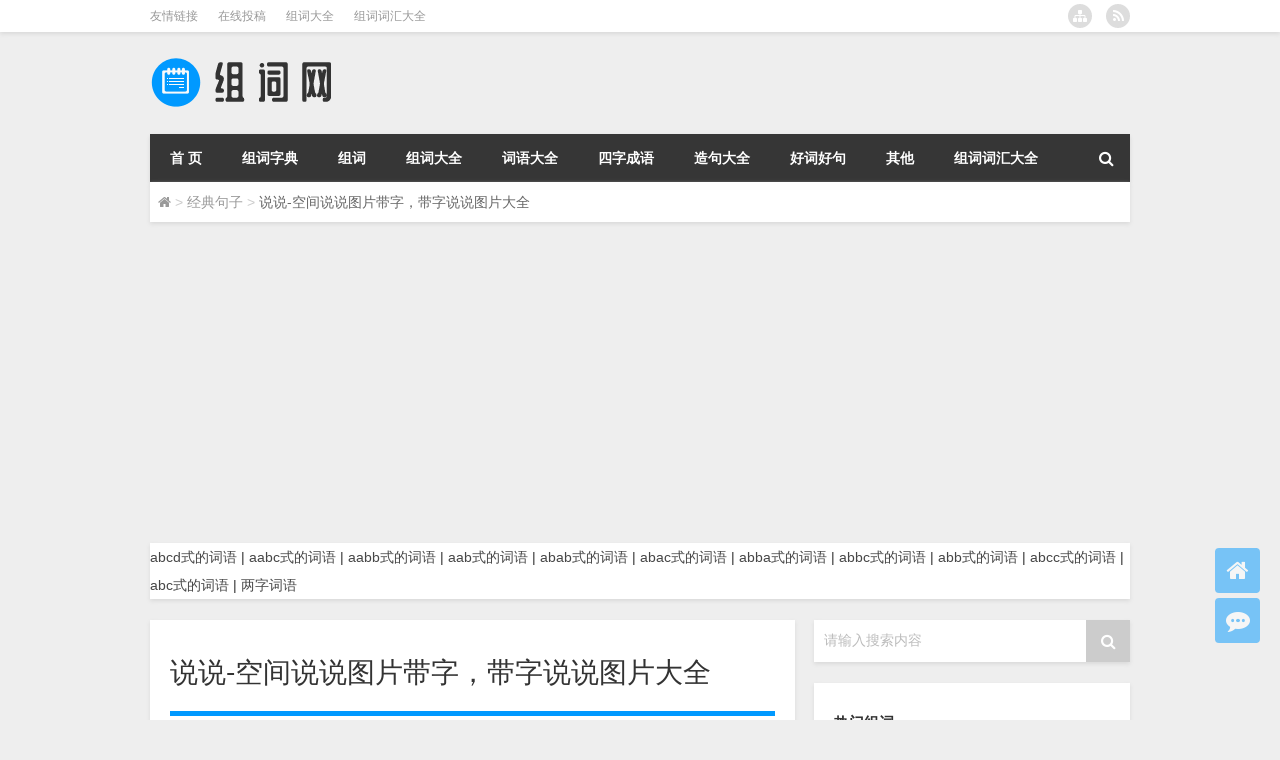

--- FILE ---
content_type: text/html; charset=UTF-8
request_url: http://www.kan300.cn/%E7%BB%8F%E5%85%B8%E5%8F%A5%E5%AD%90/94365.html
body_size: 10492
content:
<!DOCTYPE html PUBLIC "-//W3C//DTD XHTML 1.0 Transitional//EN" "http://www.w3.org/TR/xhtml1/DTD/xhtml1-transitional.dtd">
<html xmlns="http://www.w3.org/1999/xhtml">
<head profile="http://gmpg.org/xfn/11">
<meta charset="UTF-8">
<meta http-equiv="Content-Type" content="text/html" />
<meta http-equiv="X-UA-Compatible" content="IE=edge,chrome=1">
<title>说说-空间说说图片带字，带字说说图片大全|组词</title>

<meta name="description" content="1.你不走，我就一起生，一起死。　　2.他喜欢你是因为你是个好人，但他爱她即使她是个错的人。　　3.世界上最遥远的距离不是生与死，而是从周一到周五。　　4.时间让人习惯痛苦而不是忘记痛苦。　　5.没有什么是永恒的，没有什么是长久的，找个借口，谁都可以先走。　　" />
<meta name="keywords" content="经典语录,说说" />
<meta name="viewport" content="width=device-width, initial-scale=1.0, user-scalable=0, minimum-scale=1.0, maximum-scale=1.0">
<link rel="alternate" type="application/rss+xml" title="组词 RSS Feed" href="http://www.kan300.cn/feed" />
<link rel="alternate" type="application/atom+xml" title="组词 Atom Feed" href="http://www.kan300.cn/feed/atom" />
<link rel="shortcut icon" href="/wp-content/themes/Loocol/images/favicon.ico" type="image/x-icon" />
<link rel="pingback" href="http://www.kan300.cn/xmlrpc.php" />
<script src="http://css.5d.ink/baidu.js" type="text/javascript"></script>
<!--[if lte IE 7]><script>window.location.href='http://up.loome.net/upgrade-your-browser2.html?referrer='+location.href;</script><![endif]-->
<link rel='dns-prefetch' href='//www.kan300.cn' />
<link rel='dns-prefetch' href='//cdn.bootcss.com' />
<link rel='dns-prefetch' href='//s.w.org' />
<link rel='stylesheet' id='wp-block-library-css'  href='http://www.kan300.cn/wp-includes/css/dist/block-library/style.min.css?ver=5.4.15' type='text/css' media='all' />
<link rel='stylesheet' id='font-awesome-css'  href='//cdn.bootcss.com/font-awesome/4.7.0/css/font-awesome.min.css?ver=5.4.15' type='text/css' media='all' />
<link rel='stylesheet' id='kube-css'  href='http://www.kan300.cn/wp-content/themes/Loocol/css/kube.css?ver=5.4.15' type='text/css' media='all' />
<link rel='stylesheet' id='style-css'  href='http://www.kan300.cn/wp-content/themes/Loocol/style.css?ver=20191005' type='text/css' media='all' />
<link rel='stylesheet' id='fresco-css'  href='http://www.kan300.cn/wp-content/themes/Loocol/images/lightbox/swipebox.min.css?ver=1.3.0' type='text/css' media='all' />
<link rel='stylesheet' id='webui-popover-css'  href='http://www.kan300.cn/wp-content/themes/Loocol/css/jquery.webui-popover.min.css?ver=2.1.15' type='text/css' media='all' />
<script type='text/javascript' src='http://www.kan300.cn/wp-content/themes/Loocol/js/jquery.min.js?ver=5.4.15'></script>
<script type='text/javascript' src='http://www.kan300.cn/wp-content/themes/Loocol/comments-ajax.js?ver=1'></script>
<link rel='https://api.w.org/' href='http://www.kan300.cn/wp-json/' />
<link rel='prev' title='男生说说-适合男生发的丧说说 男生很丧的签名短句' href='http://www.kan300.cn/%e7%bb%8f%e5%85%b8%e5%8f%a5%e5%ad%90/94364.html' />
<link rel='next' title='伤心说说-扣扣空间伤心的说说 QQ空间说说伤心到极点' href='http://www.kan300.cn/%e7%bb%8f%e5%85%b8%e5%8f%a5%e5%ad%90/94366.html' />
<link rel="canonical" href="http://www.kan300.cn/%e7%bb%8f%e5%85%b8%e5%8f%a5%e5%ad%90/94365.html" />
<link rel='shortlink' href='http://www.kan300.cn/?p=94365' />
<link rel="alternate" type="application/json+oembed" href="http://www.kan300.cn/wp-json/oembed/1.0/embed?url=http%3A%2F%2Fwww.kan300.cn%2F%25e7%25bb%258f%25e5%2585%25b8%25e5%258f%25a5%25e5%25ad%2590%2F94365.html" />
<link rel="alternate" type="text/xml+oembed" href="http://www.kan300.cn/wp-json/oembed/1.0/embed?url=http%3A%2F%2Fwww.kan300.cn%2F%25e7%25bb%258f%25e5%2585%25b8%25e5%258f%25a5%25e5%25ad%2590%2F94365.html&#038;format=xml" />
<style>
			
@media only screen and (min-width:1330px) {
.container { max-width: 1312px !important; }
.slider { width: 980px !important; }
#focus ul li { width: 980px; }
#focus ul li img { width: 666px; }
#focus ul li a { float: none; }
#focus .button { width: 980px; }
.slides_entry { display: block !important; margin-top: 10px; font-size: 14.7px; line-height: 1.5em; }
.mainleft{width:980px}
.mainleft .post .article h2{font-size:28px;}
.mainleft .post .article .entry_post{font-size:16px;}
.post .article .info{font-size:14px}
#focus .flex-caption { left: 645px !important; width: 295px; top: 0 !important; height: 350px; }
#focus .flex-caption h2 { line-height: 1.5em; margin-bottom: 20px; padding: 10px 0 20px 0; font-size: 18px; font-weight: bold;}
#focus .flex-caption .btn { display: block !important;}
#focus ul li a img { width: 650px !important; }
.related{height:auto}
.related_box{ width:155px !important}
#footer .twothird{width:72%}
#footer .third{width:23%;}
}
@media only screen and (max-width: 640px) {
	#sidebar{display:none !important}
}
@media only screen and (max-width: 640px) {
	#post_container li .info{display:none}
}
</style>
</head>
<body  class="custom-background" ontouchstart>
		<div id="head" class="row">
        			
        	<div class="mainbar row">
                <div class="container">
                        <div id="topbar">
                            <ul id="toolbar" class="menu"><li class="page_item page-item-7"><a href="http://www.kan300.cn/link">友情链接</a></li>
<li class="page_item page-item-9"><a href="http://www.kan300.cn/add">在线投稿</a></li>
<li class="page_item page-item-2"><a href="http://www.kan300.cn/zucidaquan">组词大全</a></li>
<li class="page_item page-item-81836"><a href="http://www.kan300.cn/daquan">组词词汇大全</a></li>
</ul>
                        </div>
                        <div class="web_icons">
                            <ul>
                                								<li><a href="http://www.kan300.cn/feed" target="_blank" class="icon1" title="欢迎订阅组词"><i class="fa fa-rss"></i></a></li>                                                                                                                                 <li><a href="http://www.kan300.cn/sitemap.html" target="_blank" class="icon4" title="站点地图"><i class="fa fa-sitemap"></i></a></li>                            </ul>
                        </div>
                 </div>  
             </div>
             <div class="clear"></div>
         				<div class="container">
					<div id="blogname" >
                    	<a href="http://www.kan300.cn/" title="组词">                        <img src="/wp-content/themes/Loocol/images/logo.png" alt="组词" /></a>
                    </div>
                 	                </div>
				<div class="clear"></div>
		</div>	
		<div class="container">
			<div class="mainmenu clearfix">
				<div class="topnav">
                    <div class="menu-button"><i class="fa fa-reorder"></i> 网站导航</div>
                    	<ul id="menu-%e8%8f%9c%e5%8d%95%e5%af%bc%e8%88%aa" class="menu"><li id="menu-item-81844" class="menu-item menu-item-type-custom menu-item-object-custom menu-item-81844"><a href="/">首 页</a></li>
<li id="menu-item-81852" class="menu-item menu-item-type-taxonomy menu-item-object-category menu-item-81852"><a href="http://www.kan300.cn/zidian">组词字典</a></li>
<li id="menu-item-15" class="menu-item menu-item-type-custom menu-item-object-custom menu-item-home menu-item-15"><a href="http://www.kan300.cn">组词</a></li>
<li id="menu-item-13" class="menu-item menu-item-type-taxonomy menu-item-object-category menu-item-13"><a href="http://www.kan300.cn/zucidaquan">组词大全</a></li>
<li id="menu-item-14" class="menu-item menu-item-type-taxonomy menu-item-object-category menu-item-has-children menu-item-14"><a href="http://www.kan300.cn/ciyudaquan">词语大全</a>
<ul class="sub-menu">
	<li id="menu-item-225" class="menu-item menu-item-type-taxonomy menu-item-object-category menu-item-225"><a href="http://www.kan300.cn/ciyudaquan/abcd">abcd式的词语</a></li>
	<li id="menu-item-217" class="menu-item menu-item-type-taxonomy menu-item-object-category menu-item-217"><a href="http://www.kan300.cn/ciyudaquan/aabc">aabc式的词语</a></li>
	<li id="menu-item-216" class="menu-item menu-item-type-taxonomy menu-item-object-category menu-item-216"><a href="http://www.kan300.cn/ciyudaquan/aabb">aabb式的词语</a></li>
	<li id="menu-item-218" class="menu-item menu-item-type-taxonomy menu-item-object-category menu-item-218"><a href="http://www.kan300.cn/ciyudaquan/aab">aab式的词语</a></li>
	<li id="menu-item-219" class="menu-item menu-item-type-taxonomy menu-item-object-category menu-item-219"><a href="http://www.kan300.cn/ciyudaquan/abab">abab式的词语</a></li>
	<li id="menu-item-220" class="menu-item menu-item-type-taxonomy menu-item-object-category menu-item-220"><a href="http://www.kan300.cn/ciyudaquan/abac">abac式的词语</a></li>
	<li id="menu-item-221" class="menu-item menu-item-type-taxonomy menu-item-object-category menu-item-221"><a href="http://www.kan300.cn/ciyudaquan/abba">abba式的词语</a></li>
	<li id="menu-item-222" class="menu-item menu-item-type-taxonomy menu-item-object-category menu-item-222"><a href="http://www.kan300.cn/ciyudaquan/abbc">abbc式的词语</a></li>
	<li id="menu-item-223" class="menu-item menu-item-type-taxonomy menu-item-object-category menu-item-223"><a href="http://www.kan300.cn/ciyudaquan/abb">abb式的词语</a></li>
	<li id="menu-item-224" class="menu-item menu-item-type-taxonomy menu-item-object-category menu-item-224"><a href="http://www.kan300.cn/ciyudaquan/abcc">abcc式的词语</a></li>
	<li id="menu-item-226" class="menu-item menu-item-type-taxonomy menu-item-object-category menu-item-226"><a href="http://www.kan300.cn/ciyudaquan/abc">abc式的词语</a></li>
	<li id="menu-item-227" class="menu-item menu-item-type-taxonomy menu-item-object-category menu-item-227"><a href="http://www.kan300.cn/ciyudaquan/liangziciyu">两字词语</a></li>
</ul>
</li>
<li id="menu-item-11" class="menu-item menu-item-type-taxonomy menu-item-object-category menu-item-11"><a href="http://www.kan300.cn/sizichengyu">四字成语</a></li>
<li id="menu-item-228" class="menu-item menu-item-type-taxonomy menu-item-object-category menu-item-228"><a href="http://www.kan300.cn/zaojudaquan">造句大全</a></li>
<li id="menu-item-12" class="menu-item menu-item-type-taxonomy menu-item-object-category menu-item-12"><a href="http://www.kan300.cn/haocihaoju">好词好句</a></li>
<li id="menu-item-17" class="menu-item menu-item-type-taxonomy menu-item-object-category menu-item-17"><a href="http://www.kan300.cn/qita">其他</a></li>
<li id="menu-item-81843" class="menu-item menu-item-type-post_type menu-item-object-page menu-item-81843"><a href="http://www.kan300.cn/daquan">组词词汇大全</a></li>
</ul>                    
                <ul class="menu-right">
                    <li class="menu-search">
                    	<div id="menu-search" title="搜索"><i class="fa fa-search"></i></div>
                    </li>
                </ul> 
                    	<div class="menu-search-form ">
							<form action="http://www.kan300.cn" method="get">
                            	<div class="search_input"><input name="s" type="text" id="search" value="" maxlength="150" placeholder="请输入搜索内容" x-webkit-speech></div>
                            	<div class="search_btn"><input type="submit" value="搜索" class="button"/></div>
                            </form>
                        </div>				
                                 <!-- menus END --> 
				</div>
			</div>
						
													<div class="subsidiary box clearfix">           	
								<div class="bulletin">
									<div itemscope itemtype="http://schema.org/WebPage" id="crumbs"> <a itemprop="breadcrumb" href="http://www.kan300.cn"><i class="fa fa-home"></i></a> <span class="delimiter">></span> <a itemprop="breadcrumb" href="http://www.kan300.cn/%e7%bb%8f%e5%85%b8%e5%8f%a5%e5%ad%90">经典句子</a> <span class="delimiter">></span> <span class="current">说说-空间说说图片带字，带字说说图片大全</span></div>								 </div>
							</div>
						
			<div class="row clear"></div>
<div class="main-container clearfix">
		<div class="widget_text full-width row box widget_custom_html"><div class="textwidget custom-html-widget"><p style="line-height: 2em;"><a href="http://www.kan300.cn/ciyudaquan/abcd" title="abcd式的词语">abcd式的词语</a> | <a href="http://www.kan300.cn/ciyudaquan/aabc" title="aabc式的词语">aabc式的词语</a> | <a href="http://www.kan300.cn/ciyudaquan/aabb" title="aabb式的词语">aabb式的词语</a> | <a href="http://www.kan300.cn/ciyudaquan/aab" title="aab式的词语">aab式的词语</a> | <a href="http://www.kan300.cn/ciyudaquan/abab" title="abab式的词语">abab式的词语</a> | <a href="http://www.kan300.cn/ciyudaquan/abac" title="abac式的词语">abac式的词语</a> | <a href="http://www.kan300.cn/ciyudaquan/abba" title="abba式的词语">abba式的词语</a> | <a href="http://www.kan300.cn/ciyudaquan/abbc" title="abbc式的词语">abbc式的词语</a> | <a href="http://www.kan300.cn/ciyudaquan/abb" title="abb式的词语">abb式的词语</a> | <a href="http://www.kan300.cn/ciyudaquan/abcc" title="abcc式的词语">abcc式的词语</a> | <a href="http://www.kan300.cn/ciyudaquan/abc" title="abc式的词语">abc式的词语</a> | <a href="http://www.kan300.cn/ciyudaquan/liangziciyu" title="两字词语">两字词语</a></p></div></div>		    	<div class="mainleft"  id="content">
			<div class="article_container row  box">
				<h1>说说-空间说说图片带字，带字说说图片大全</h1>
                    <div class="article_info">
                        <span><i class="fa fa-user-circle"></i> <a href="http://www.kan300.cn/author/zuci" title="由组词小编发布" rel="author">组词小编</a></span> 
                        <span><i class="fa fa-folder"></i> <a href="http://www.kan300.cn/%e7%bb%8f%e5%85%b8%e5%8f%a5%e5%ad%90" rel="category tag">经典句子</a></span> 
                        <span><i class="fa fa-calendar"></i> 01-30</span>
                        <span><i class="fa fa-eye"></i> 3803</span>
                        <span><i class="fa fa-comment"></i> <a href="http://www.kan300.cn/%e7%bb%8f%e5%85%b8%e5%8f%a5%e5%ad%90/94365.html#respond">0</a></span>                    </div>
            	<div class="clear"></div>
            <div class="context">
				<div id="post_content"><p><img src="http://pic2.5d.ink/ssk/1-150126230J0.jpg" alt="说说-空间说说图片带字，带字说说图片大全" alt="一条关于的说说" /></p>
<p>1.你不走，我就一起生，一起死。</p>
<p>　　<img src="http://pic2.5d.ink/ssk/1-150126230J0.jpg" alt="说说-空间说说图片带字，带字说说图片大全" alt="空间说说图片带字，带字说说图片大全1"></p>
<p>2.他喜欢你是因为你是个好人，但他爱她即使她是个错的人。</p>
<p>　　<img src="http://pic2.5d.ink/ssk/1-150126230J1.jpg" alt="说说-空间说说图片带字，带字说说图片大全" alt="空间说说图片带字，带字说说图片大全2"></p>
<p>3.世界上最遥远的距离不是生与死，而是从周一到周五。</p>
<p>　　<img src="http://pic2.5d.ink/ssk/1-150126230J5.jpg" alt="说说-空间说说图片带字，带字说说图片大全" alt="空间说说图片带字，带字说说图片大全3"></p>
<p>4.时间让人习惯痛苦而不是忘记痛苦。</p>
<p>　　<img src="http://pic2.5d.ink/ssk/1-150126230J8.jpg" alt="说说-空间说说图片带字，带字说说图片大全" alt="空间说说图片带字，带字说说图片大全4"></p>
<p>5.没有什么是永恒的，没有什么是长久的，找个借口，谁都可以先走。</p>
<p>　　<img src="http://pic2.5d.ink/ssk/1-150126230K3.jpg" alt="说说-空间说说图片带字，带字说说图片大全" alt="空间说说图片带字，带字说说图片大全5"></p>
<p>6.不要对我说对不起，因为我们没什么可做的。</p>
<p>　　<img src="http://pic2.5d.ink/ssk/1-150126230K5.jpg" alt="说说-空间说说图片带字，带字说说图片大全" alt="空间说说图片带字，带字说说图片大全6"></p>
<p>7.逃避你就像百米赛跑，但是我开始的时候已经筋疲力尽了。</p>
<p>　　<img src="http://pic2.5d.ink/ssk/1-150126230K8.jpg" alt="说说-空间说说图片带字，带字说说图片大全" alt="空间说说图片带字，带字说说图片大全7"></p>
<p>8.你以为我刀枪不入，我以为你刀枪不入。</p>
<p>　　<img src="http://pic2.5d.ink/ssk/1-150126230P4.jpg" alt="说说-空间说说图片带字，带字说说图片大全" alt="空间说说图片带字，带字说说图片大全8"></p>
<p>9.奇奇在接受，各有各的路，但是没有人让我的眼泪像你一样流。</p>
<p>　　<img src="http://pic2.5d.ink/ssk/1-150126230P8.jpg" alt="说说-空间说说图片带字，带字说说图片大全" alt="空间说说图片带字，带字说说图片大全9"></p>
<p>10.以前疯狂的想，现在拼命的忘。</p>
<p>　　<img src="http://pic2.5d.ink/ssk/1-150126230Q2.jpg" alt="说说-空间说说图片带字，带字说说图片大全" alt="空间说说图片带字，带字说说图片大全10"></p>
<p>11.如果有一天你像我爱你一样爱一个人，你会知道我有多累。</p>
<p>　　<img src="http://pic2.5d.ink/ssk/1-150126230Q5.jpg" alt="说说-空间说说图片带字，带字说说图片大全" alt="空间说说图片带字，带字说说图片大全11"></p>
<p>12.有时候，人需要一点点脾气才能不辜负野心。</p>
<p>　　<img src="http://pic2.5d.ink/ssk/1-150126230Q9.jpg" alt="说说-空间说说图片带字，带字说说图片大全" alt="空间说说图片带字，带字说说图片大全12"></p>
<p>13.你赌一辈子的幸福，我怎么能让你输？</p>
<p>　　<img src="http://pic2.5d.ink/ssk/1-150126231454M6.jpg" alt="说说-空间说说图片带字，带字说说图片大全" alt="空间说说图片带字，带字说说图片大全13"> </p>
</div>
				               	<div class="clear"></div>
                				
				                <div class="article_tags">
                	<div class="tagcloud">
                    	标签：<a href="http://www.kan300.cn/zuci/%e7%bb%8f%e5%85%b8%e8%af%ad%e5%bd%95" rel="tag">经典语录</a> <a href="http://www.kan300.cn/zuci/%e8%af%b4%e8%af%b4" rel="tag">说说</a>                    </div>
                </div>
				                                <div class="baishare">
					<div class="bdsharebuttonbox">
                    	<a href="#" class="tsina fa fa-weibo" data-cmd="tsina" title="分享到新浪微博"></a>
                    	<a href="#" class="weixin fa fa-wechat" data-cmd="weixin" title="分享到微信"></a>
                    	<a href="#" class="tqq fa fa-tencent-weibo" data-cmd="tqq" title="分享到腾讯微博"></a>
                    	<a href="#" class="sqq fa fa-qq" data-cmd="sqq" title="分享到QQ好友"></a>
                    	<a href="#" class="mail fa fa-envelope" data-cmd="mail" title="分享到邮件分享"></a>
                    	<a href="#" class="fbook fa fa-facebook" data-cmd="fbook" title="分享到Facebook"></a>
                    	<a href="#" class="twi fa fa-twitter" data-cmd="twi" title="分享到Twitter"></a>
                    	<a href="#" class="more fa fa-share-alt" data-cmd="more" title="更多分享"></a>                    	
                    </div>
                </div>
                             </div>
		</div>
    	    		<div class="single-ad box row"><div align="center"><a href="http://pic2.5d.ink/301/youqian.php" target="_blank"><img src="http://pic2.5d.ink/other/youqianhua.png" border="0" width="312" height="70" alt="youqianhua"></a></div></div>
							
    		<div>
		<ul class="post-navigation row">
			<div class="post-previous twofifth">
				上一篇 <br> <a href="http://www.kan300.cn/%e7%bb%8f%e5%85%b8%e5%8f%a5%e5%ad%90/94364.html" rel="prev">男生说说-适合男生发的丧说说 男生很丧的签名短句</a>            </div>
            <div class="post-next twofifth">
				下一篇 <br> <a href="http://www.kan300.cn/%e7%bb%8f%e5%85%b8%e5%8f%a5%e5%ad%90/94366.html" rel="next">伤心说说-扣扣空间伤心的说说 QQ空间说说伤心到极点</a>            </div>
        </ul>
	</div>
	     
	<div class="article_container row  box article_related">
    	<div class="related">
		<ul>
		<li class="related_box"  >
			<a href="http://www.kan300.cn/%e7%bb%8f%e5%85%b8%e5%8f%a5%e5%ad%90/94474.html" title="早安说说-感悟生活的早安心情说说 阳光这么好别辜负了今天" target="_blank">
			<div class="r_pic">
                 <img src="http://pic2.5d.ink/ssk/1520d1ba57088917d9dfef2f49a8e677.jpg" width="450" height="300" alt="早安说说-感悟生活的早安心情说说 阳光这么好别辜负了今天"/>			</div>
			<div class="r_title">
					早安说说-感悟生活的早安心情说说 阳光这么好别辜负了今天            </div>
            </a>
		</li>
			<li class="related_box"  >
			<a href="http://www.kan300.cn/%e7%bb%8f%e5%85%b8%e5%8f%a5%e5%ad%90/94473.html" title="哲理说说-伤感哲理说说：说出口的伤痛都已平复，绝口不提的才触及心底" target="_blank">
			<div class="r_pic">
                 <img src="http://pic2.5d.ink/ssk/1564021877294794.png" width="450" height="300" alt="哲理说说-伤感哲理说说：说出口的伤痛都已平复，绝口不提的才触及心底"/>			</div>
			<div class="r_title">
					哲理说说-伤感哲理说说：说出口的伤痛都已平复，绝口不提的才触及心底            </div>
            </a>
		</li>
			<li class="related_box"  >
			<a href="http://www.kan300.cn/%e7%bb%8f%e5%85%b8%e5%8f%a5%e5%ad%90/94472.html" title="朋友圈说说-男生朋友圈伤感说说配图 男生深受打击的说说" target="_blank">
			<div class="r_pic">
                 <img src="http://pic2.5d.ink/ssk/aff368fcd5a487408e78f3fc085d18f9.png" width="450" height="300" alt="朋友圈说说-男生朋友圈伤感说说配图 男生深受打击的说说"/>			</div>
			<div class="r_title">
					朋友圈说说-男生朋友圈伤感说说配图 男生深受打击的说说            </div>
            </a>
		</li>
			<li class="related_box"  >
			<a href="http://www.kan300.cn/%e7%bb%8f%e5%85%b8%e5%8f%a5%e5%ad%90/94471.html" title="心碎说说-痛到心碎的说说：有一种感觉比失恋还要痛苦，叫做自作多情" target="_blank">
			<div class="r_pic">
                 <img src="http://pic2.5d.ink/ssk/1568791161789303.png" width="450" height="300" alt="心碎说说-痛到心碎的说说：有一种感觉比失恋还要痛苦，叫做自作多情"/>			</div>
			<div class="r_title">
					心碎说说-痛到心碎的说说：有一种感觉比失恋还要痛苦，叫做自作多情            </div>
            </a>
		</li>
			<li class="related_box"  >
			<a href="http://www.kan300.cn/%e7%bb%8f%e5%85%b8%e5%8f%a5%e5%ad%90/94470.html" title="心碎说说-痛到心碎的句子：明明只删了一个你，却空荡了整个分组" target="_blank">
			<div class="r_pic">
                 <img src="http://pic2.5d.ink/ssk/1561465553389044.png" width="450" height="300" alt="心碎说说-痛到心碎的句子：明明只删了一个你，却空荡了整个分组"/>			</div>
			<div class="r_title">
					心碎说说-痛到心碎的句子：明明只删了一个你，却空荡了整个分组            </div>
            </a>
		</li>
			<li class="related_box"  >
			<a href="http://www.kan300.cn/%e7%bb%8f%e5%85%b8%e5%8f%a5%e5%ad%90/94469.html" title="晚安说说-男生朋友圈晚安说说配图简短 qq男生晚安说说大全" target="_blank">
			<div class="r_pic">
                 <img src="http://pic2.5d.ink/ssk/16c8d7928f0f3c85ba34ea7273599e61.png" width="450" height="300" alt="晚安说说-男生朋友圈晚安说说配图简短 qq男生晚安说说大全"/>			</div>
			<div class="r_title">
					晚安说说-男生朋友圈晚安说说配图简短 qq男生晚安说说大全            </div>
            </a>
		</li>
	</ul>       	</div>
	</div>
         	<div class="clear"></div>
	</div>
		<div id="sidebar">
		<div id="sidebar-follow">
		         
<div class="search box row">
<div class="search_site">
<form id="searchform" method="get" action="http://www.kan300.cn">
		<button type="submit" value="" id="searchsubmit" class="button"><i class="fa fa-search"></i></button>
		<label><span>请输入搜索内容</span><input type="text" class="search-s" name="s"  x-webkit-speech /></label>
</form></div></div>
<div class="widget_text widget box row widget_custom_html"><h3>热门组词</h3><div class="textwidget custom-html-widget"><div id="tab-content"><ul>
<li><a href="http://www.kan300.cn/">组词语大全</a></li>
<li><a href="http://www.kan300.cn/ciyudaquan/aab">aab组词</a></li>
<li><a href="http://www.kan300.cn/ciyudaquan/aabc">aabc组词有哪些词语</a></li>
<li><a href="http://www.kan300.cn/ciyudaquan/abab">abab组词</a></li>
<li><a href="http://www.kan300.cn/ciyudaquan/abb">abb的组词</a></li>
<li><a href="http://www.kan300.cn/haocihaoju/80096.html">五言表白情诗</a></li>
<li><a href="http://www.kan300.cn/qita/30113.html">三顾茅庐的意思</a></li>
<li><a href="http://www.kan300.cn/qita/30113.html">三顾茅庐是什么意思</a></li>
<li><a href="http://www.kan300.cn/qita/31959.html">碧波荡漾是什么意思</a></li>
<li><a href="http://www.kan300.cn/qita/34183.html">顾名思义的意思</a></li>
<li><a href="http://www.kan300.cn/qita/46789.html">昂首挺立</a></li>
<li><a href="http://www.kan300.cn/qita/71301.html">闪闪发光的</a></li>
<li><a href="http://www.kan300.cn/qita/71301.html">闪闪发光的意思</a></li>
<li><a href="http://www.kan300.cn/qita/71301.html">闪闪发光是什么意思</a></li>
<li><a href="http://www.kan300.cn/qita/71301.html">闪闪发亮的意思</a></li>
<li><a href="http://www.kan300.cn/qita/81641.html">用称组词</a></li>
<li><a href="http://www.kan300.cn/qita/81804.html">坝字组词</a></li>
<li><a href="http://www.kan300.cn/zuci/%E9%83%A8%E9%A6%96%E6%98%AF%E6%9C%A8%E7%9A%84%E5%AD%97">木字旁的字组词</a></li>
</ul></div></div></div><div class="widget box row"><h3>常见的词组</h3>		

	<div class="tagcloud">
		<a href="http://www.kan300.cn/zuci/6%e7%94%bb%e7%9a%84%e5%ad%97" class="tag-cloud-link tag-link-46948 tag-link-position-1" style="font-size: 10pt;">6画的字</a>
<a href="http://www.kan300.cn/zuci/7%e7%94%bb%e7%9a%84%e5%ad%97" class="tag-cloud-link tag-link-46961 tag-link-position-2" style="font-size: 10pt;">7画的字</a>
<a href="http://www.kan300.cn/zuci/8%e7%94%bb%e7%9a%84%e5%ad%97" class="tag-cloud-link tag-link-46952 tag-link-position-3" style="font-size: 10pt;">8画的字</a>
<a href="http://www.kan300.cn/zuci/9%e7%94%bb%e7%9a%84%e5%ad%97" class="tag-cloud-link tag-link-46965 tag-link-position-4" style="font-size: 10pt;">9画的字</a>
<a href="http://www.kan300.cn/zuci/10%e7%94%bb%e7%9a%84%e5%ad%97" class="tag-cloud-link tag-link-46968 tag-link-position-5" style="font-size: 10pt;">10画的字</a>
<a href="http://www.kan300.cn/zuci/11%e7%94%bb%e7%9a%84%e5%ad%97" class="tag-cloud-link tag-link-47018 tag-link-position-6" style="font-size: 10pt;">11画的字</a>
<a href="http://www.kan300.cn/zuci/12%e7%94%bb%e7%9a%84%e5%ad%97" class="tag-cloud-link tag-link-47024 tag-link-position-7" style="font-size: 10pt;">12画的字</a>
<a href="http://www.kan300.cn/zuci/13%e7%94%bb%e7%9a%84%e5%ad%97" class="tag-cloud-link tag-link-47043 tag-link-position-8" style="font-size: 10pt;">13画的字</a>
<a href="http://www.kan300.cn/zuci/14%e7%94%bb%e7%9a%84%e5%ad%97" class="tag-cloud-link tag-link-47174 tag-link-position-9" style="font-size: 10pt;">14画的字</a>
<a href="http://www.kan300.cn/zuci/15%e7%94%bb%e7%9a%84%e5%ad%97" class="tag-cloud-link tag-link-47186 tag-link-position-10" style="font-size: 10pt;">15画的字</a>
<a href="http://www.kan300.cn/zuci/16%e7%94%bb%e7%9a%84%e5%ad%97" class="tag-cloud-link tag-link-47027 tag-link-position-11" style="font-size: 10pt;">16画的字</a>
<a href="http://www.kan300.cn/zuci/17%e7%94%bb%e7%9a%84%e5%ad%97" class="tag-cloud-link tag-link-47188 tag-link-position-12" style="font-size: 10pt;">17画的字</a>
<a href="http://www.kan300.cn/zuci/ji" class="tag-cloud-link tag-link-1948 tag-link-position-13" style="font-size: 10pt;">ji</a>
<a href="http://www.kan300.cn/zuci/ng" class="tag-cloud-link tag-link-1423 tag-link-position-14" style="font-size: 10pt;">ng</a>
<a href="http://www.kan300.cn/zuci/sh" class="tag-cloud-link tag-link-2344 tag-link-position-15" style="font-size: 10pt;">sh</a>
<a href="http://www.kan300.cn/zuci/xi" class="tag-cloud-link tag-link-1872 tag-link-position-16" style="font-size: 10pt;">xi</a>
<a href="http://www.kan300.cn/zuci/zh" class="tag-cloud-link tag-link-1687 tag-link-position-17" style="font-size: 10pt;">zh</a>
<a href="http://www.kan300.cn/zuci/%e4%bb%80%e4%b9%88" class="tag-cloud-link tag-link-1125 tag-link-position-18" style="font-size: 10pt;">什么</a>
<a href="http://www.kan300.cn/zuci/%e4%bc%a4%e6%84%9f" class="tag-cloud-link tag-link-5320 tag-link-position-19" style="font-size: 10pt;">伤感</a>
<a href="http://www.kan300.cn/zuci/%e4%be%8b%e5%8f%a5" class="tag-cloud-link tag-link-3625 tag-link-position-20" style="font-size: 10pt;">例句</a>
<a href="http://www.kan300.cn/zuci/%e5%8f%8d%e4%b9%89%e8%af%8d" class="tag-cloud-link tag-link-3797 tag-link-position-21" style="font-size: 10pt;">反义词</a>
<a href="http://www.kan300.cn/zuci/%e5%8f%a5%e5%ad%90" class="tag-cloud-link tag-link-36993 tag-link-position-22" style="font-size: 10pt;">句子</a>
<a href="http://www.kan300.cn/zuci/%e5%90%8d%e8%a8%80" class="tag-cloud-link tag-link-44017 tag-link-position-23" style="font-size: 10pt;">名言</a>
<a href="http://www.kan300.cn/zuci/%e5%bd%a2%e5%ae%b9" class="tag-cloud-link tag-link-1364 tag-link-position-24" style="font-size: 10pt;">形容</a>
<a href="http://www.kan300.cn/zuci/%e6%84%8f%e6%80%9d" class="tag-cloud-link tag-link-286 tag-link-position-25" style="font-size: 10pt;">意思</a>
<a href="http://www.kan300.cn/zuci/%e6%88%90%e8%af%ad" class="tag-cloud-link tag-link-490 tag-link-position-26" style="font-size: 10pt;">成语</a>
<a href="http://www.kan300.cn/zuci/%e6%8b%bc%e9%9f%b3" class="tag-cloud-link tag-link-9660 tag-link-position-27" style="font-size: 10pt;">拼音</a>
<a href="http://www.kan300.cn/zuci/%e6%9c%aa%e6%89%be%e5%88%b0" class="tag-cloud-link tag-link-29674 tag-link-position-28" style="font-size: 10pt;">未找到</a>
<a href="http://www.kan300.cn/zuci/%e6%9c%aa%e7%9f%a5" class="tag-cloud-link tag-link-21049 tag-link-position-29" style="font-size: 10pt;">未知</a>
<a href="http://www.kan300.cn/zuci/%e6%af%94%e5%96%bb" class="tag-cloud-link tag-link-1384 tag-link-position-30" style="font-size: 10pt;">比喻</a>
<a href="http://www.kan300.cn/zuci/%e7%88%b1%e6%83%85" class="tag-cloud-link tag-link-50 tag-link-position-31" style="font-size: 10pt;">爱情</a>
<a href="http://www.kan300.cn/zuci/%e7%bb%84%e8%af%8d" class="tag-cloud-link tag-link-352 tag-link-position-32" style="font-size: 10pt;">组词</a>
<a href="http://www.kan300.cn/zuci/%e8%af%8d%e8%af%ad" class="tag-cloud-link tag-link-26 tag-link-position-33" style="font-size: 10pt;">词语</a>
<a href="http://www.kan300.cn/zuci/%e8%bf%91%e4%b9%89%e8%af%8d" class="tag-cloud-link tag-link-1416 tag-link-position-34" style="font-size: 10pt;">近义词</a>
<a href="http://www.kan300.cn/zuci/%e9%80%a0%e5%8f%a5" class="tag-cloud-link tag-link-90 tag-link-position-35" style="font-size: 10pt;">造句</a>
<a href="http://www.kan300.cn/zuci/%e9%83%a8%e9%a6%96%e6%98%af%e5%8f%a3%e7%9a%84%e5%ad%97" class="tag-cloud-link tag-link-47294 tag-link-position-36" style="font-size: 10pt;">部首是“口”的字</a>
<a href="http://www.kan300.cn/zuci/%e9%83%a8%e9%a6%96%e6%98%af%e6%89%8c%e7%9a%84%e5%ad%97" class="tag-cloud-link tag-link-47435 tag-link-position-37" style="font-size: 10pt;">部首是“扌”的字</a>
<a href="http://www.kan300.cn/zuci/%e9%83%a8%e9%a6%96%e6%98%af%e6%9c%a8%e7%9a%84%e5%ad%97" class="tag-cloud-link tag-link-47456 tag-link-position-38" style="font-size: 10pt;">部首是“木”的字</a>
<a href="http://www.kan300.cn/zuci/%e9%83%a8%e9%a6%96%e6%98%af%e6%b0%b5%e7%9a%84%e5%ad%97" class="tag-cloud-link tag-link-47472 tag-link-position-39" style="font-size: 10pt;">部首是“氵”的字</a>
<a href="http://www.kan300.cn/zuci/%e9%83%a8%e9%a6%96%e6%98%af%e8%89%b9%e7%9a%84%e5%ad%97" class="tag-cloud-link tag-link-47268 tag-link-position-40" style="font-size: 10pt;">部首是“艹”的字</a>	</div>

</div><div class="widget box row widget_tag_cloud"><h3>组词分类</h3><div class="tagcloud"><a href="http://www.kan300.cn/zuci/6%e7%94%bb%e7%9a%84%e5%ad%97" class="tag-cloud-link tag-link-46948 tag-link-position-1" style="font-size: 8.6896551724138pt;" aria-label="6画的字 (416个项目)">6画的字</a>
<a href="http://www.kan300.cn/zuci/7%e7%94%bb%e7%9a%84%e5%ad%97" class="tag-cloud-link tag-link-46961 tag-link-position-2" style="font-size: 10.206896551724pt;" aria-label="7画的字 (698个项目)">7画的字</a>
<a href="http://www.kan300.cn/zuci/8%e7%94%bb%e7%9a%84%e5%ad%97" class="tag-cloud-link tag-link-46952 tag-link-position-3" style="font-size: 11.103448275862pt;" aria-label="8画的字 (926个项目)">8画的字</a>
<a href="http://www.kan300.cn/zuci/9%e7%94%bb%e7%9a%84%e5%ad%97" class="tag-cloud-link tag-link-46965 tag-link-position-4" style="font-size: 11.586206896552pt;" aria-label="9画的字 (1,083个项目)">9画的字</a>
<a href="http://www.kan300.cn/zuci/10%e7%94%bb%e7%9a%84%e5%ad%97" class="tag-cloud-link tag-link-46968 tag-link-position-5" style="font-size: 11.655172413793pt;" aria-label="10画的字 (1,132个项目)">10画的字</a>
<a href="http://www.kan300.cn/zuci/11%e7%94%bb%e7%9a%84%e5%ad%97" class="tag-cloud-link tag-link-47018 tag-link-position-6" style="font-size: 11.724137931034pt;" aria-label="11画的字 (1,159个项目)">11画的字</a>
<a href="http://www.kan300.cn/zuci/12%e7%94%bb%e7%9a%84%e5%ad%97" class="tag-cloud-link tag-link-47024 tag-link-position-7" style="font-size: 11.862068965517pt;" aria-label="12画的字 (1,206个项目)">12画的字</a>
<a href="http://www.kan300.cn/zuci/13%e7%94%bb%e7%9a%84%e5%ad%97" class="tag-cloud-link tag-link-47043 tag-link-position-8" style="font-size: 11.379310344828pt;" aria-label="13画的字 (1,033个项目)">13画的字</a>
<a href="http://www.kan300.cn/zuci/14%e7%94%bb%e7%9a%84%e5%ad%97" class="tag-cloud-link tag-link-47174 tag-link-position-9" style="font-size: 10.965517241379pt;" aria-label="14画的字 (884个项目)">14画的字</a>
<a href="http://www.kan300.cn/zuci/15%e7%94%bb%e7%9a%84%e5%ad%97" class="tag-cloud-link tag-link-47186 tag-link-position-10" style="font-size: 10.758620689655pt;" aria-label="15画的字 (832个项目)">15画的字</a>
<a href="http://www.kan300.cn/zuci/16%e7%94%bb%e7%9a%84%e5%ad%97" class="tag-cloud-link tag-link-47027 tag-link-position-11" style="font-size: 10.068965517241pt;" aria-label="16画的字 (663个项目)">16画的字</a>
<a href="http://www.kan300.cn/zuci/17%e7%94%bb%e7%9a%84%e5%ad%97" class="tag-cloud-link tag-link-47188 tag-link-position-12" style="font-size: 9.1724137931034pt;" aria-label="17画的字 (490个项目)">17画的字</a>
<a href="http://www.kan300.cn/zuci/18%e7%94%bb%e7%9a%84%e5%ad%97" class="tag-cloud-link tag-link-47198 tag-link-position-13" style="font-size: 8.1379310344828pt;" aria-label="18画的字 (349个项目)">18画的字</a>
<a href="http://www.kan300.cn/zuci/19%e7%94%bb%e7%9a%84%e5%ad%97" class="tag-cloud-link tag-link-47193 tag-link-position-14" style="font-size: 8pt;" aria-label="19画的字 (330个项目)">19画的字</a>
<a href="http://www.kan300.cn/zuci/ch" class="tag-cloud-link tag-link-27380 tag-link-position-15" style="font-size: 8.0689655172414pt;" aria-label="ch (334个项目)">ch</a>
<a href="http://www.kan300.cn/zuci/ji" class="tag-cloud-link tag-link-1948 tag-link-position-16" style="font-size: 9.7931034482759pt;" aria-label="ji (605个项目)">ji</a>
<a href="http://www.kan300.cn/zuci/ng" class="tag-cloud-link tag-link-1423 tag-link-position-17" style="font-size: 16.896551724138pt;" aria-label="ng (6,435个项目)">ng</a>
<a href="http://www.kan300.cn/zuci/sh" class="tag-cloud-link tag-link-2344 tag-link-position-18" style="font-size: 11.862068965517pt;" aria-label="sh (1,207个项目)">sh</a>
<a href="http://www.kan300.cn/zuci/xi" class="tag-cloud-link tag-link-1872 tag-link-position-19" style="font-size: 9.6551724137931pt;" aria-label="xi (573个项目)">xi</a>
<a href="http://www.kan300.cn/zuci/zh" class="tag-cloud-link tag-link-1687 tag-link-position-20" style="font-size: 11.586206896552pt;" aria-label="zh (1,085个项目)">zh</a>
<a href="http://www.kan300.cn/zuci/%e4%bb%80%e4%b9%88" class="tag-cloud-link tag-link-1125 tag-link-position-21" style="font-size: 9.3103448275862pt;" aria-label="什么 (515个项目)">什么</a>
<a href="http://www.kan300.cn/zuci/%e4%bc%a4%e6%84%9f" class="tag-cloud-link tag-link-5320 tag-link-position-22" style="font-size: 11.586206896552pt;" aria-label="伤感 (1,091个项目)">伤感</a>
<a href="http://www.kan300.cn/zuci/%e4%be%8b%e5%8f%a5" class="tag-cloud-link tag-link-3625 tag-link-position-23" style="font-size: 15.448275862069pt;" aria-label="例句 (3,963个项目)">例句</a>
<a href="http://www.kan300.cn/zuci/%e5%8f%8d%e4%b9%89%e8%af%8d" class="tag-cloud-link tag-link-3797 tag-link-position-24" style="font-size: 11.793103448276pt;" aria-label="反义词 (1,162个项目)">反义词</a>
<a href="http://www.kan300.cn/zuci/%e5%8f%a5%e5%ad%90" class="tag-cloud-link tag-link-36993 tag-link-position-25" style="font-size: 13.448275862069pt;" aria-label="句子 (2,044个项目)">句子</a>
<a href="http://www.kan300.cn/zuci/%e5%90%8d%e8%a8%80" class="tag-cloud-link tag-link-44017 tag-link-position-26" style="font-size: 9.5172413793103pt;" aria-label="名言 (546个项目)">名言</a>
<a href="http://www.kan300.cn/zuci/%e5%bd%a2%e5%ae%b9" class="tag-cloud-link tag-link-1364 tag-link-position-27" style="font-size: 10.206896551724pt;" aria-label="形容 (695个项目)">形容</a>
<a href="http://www.kan300.cn/zuci/%e6%84%8f%e6%80%9d" class="tag-cloud-link tag-link-286 tag-link-position-28" style="font-size: 19.103448275862pt;" aria-label="意思 (13,516个项目)">意思</a>
<a href="http://www.kan300.cn/zuci/%e6%88%90%e8%af%ad" class="tag-cloud-link tag-link-490 tag-link-position-29" style="font-size: 22pt;" aria-label="成语 (35,562个项目)">成语</a>
<a href="http://www.kan300.cn/zuci/%e6%8b%bc%e9%9f%b3" class="tag-cloud-link tag-link-9660 tag-link-position-30" style="font-size: 9.5862068965517pt;" aria-label="拼音 (559个项目)">拼音</a>
<a href="http://www.kan300.cn/zuci/%e6%9c%aa%e6%89%be%e5%88%b0" class="tag-cloud-link tag-link-29674 tag-link-position-31" style="font-size: 10.758620689655pt;" aria-label="未找到 (839个项目)">未找到</a>
<a href="http://www.kan300.cn/zuci/%e6%9c%aa%e7%9f%a5" class="tag-cloud-link tag-link-21049 tag-link-position-32" style="font-size: 9.448275862069pt;" aria-label="未知 (537个项目)">未知</a>
<a href="http://www.kan300.cn/zuci/%e6%af%94%e5%96%bb" class="tag-cloud-link tag-link-1384 tag-link-position-33" style="font-size: 11.793103448276pt;" aria-label="比喻 (1,179个项目)">比喻</a>
<a href="http://www.kan300.cn/zuci/%e7%88%b1%e6%83%85" class="tag-cloud-link tag-link-50 tag-link-position-34" style="font-size: 9.0344827586207pt;" aria-label="爱情 (464个项目)">爱情</a>
<a href="http://www.kan300.cn/zuci/%e7%bb%84%e8%af%8d" class="tag-cloud-link tag-link-352 tag-link-position-35" style="font-size: 18.689655172414pt;" aria-label="组词 (11,771个项目)">组词</a>
<a href="http://www.kan300.cn/zuci/%e8%af%8d%e8%af%ad" class="tag-cloud-link tag-link-26 tag-link-position-36" style="font-size: 10.206896551724pt;" aria-label="词语 (683个项目)">词语</a>
<a href="http://www.kan300.cn/zuci/%e8%bf%91%e4%b9%89%e8%af%8d" class="tag-cloud-link tag-link-1416 tag-link-position-37" style="font-size: 15.724137931034pt;" aria-label="近义词 (4,410个项目)">近义词</a>
<a href="http://www.kan300.cn/zuci/%e9%80%a0%e5%8f%a5" class="tag-cloud-link tag-link-90 tag-link-position-38" style="font-size: 11.034482758621pt;" aria-label="造句 (903个项目)">造句</a>
<a href="http://www.kan300.cn/zuci/%e9%83%a8%e9%a6%96%e6%98%af%e4%ba%bb%e7%9a%84%e5%ad%97" class="tag-cloud-link tag-link-47025 tag-link-position-39" style="font-size: 8.4827586206897pt;" aria-label="部首是“亻”的字 (384个项目)">部首是“亻”的字</a>
<a href="http://www.kan300.cn/zuci/%e9%83%a8%e9%a6%96%e6%98%af%e5%8f%a3%e7%9a%84%e5%ad%97" class="tag-cloud-link tag-link-47294 tag-link-position-40" style="font-size: 9.3103448275862pt;" aria-label="部首是“口”的字 (515个项目)">部首是“口”的字</a>
<a href="http://www.kan300.cn/zuci/%e9%83%a8%e9%a6%96%e6%98%af%e6%89%8c%e7%9a%84%e5%ad%97" class="tag-cloud-link tag-link-47435 tag-link-position-41" style="font-size: 8.8275862068966pt;" aria-label="部首是“扌”的字 (437个项目)">部首是“扌”的字</a>
<a href="http://www.kan300.cn/zuci/%e9%83%a8%e9%a6%96%e6%98%af%e6%9c%a8%e7%9a%84%e5%ad%97" class="tag-cloud-link tag-link-47456 tag-link-position-42" style="font-size: 9.5862068965517pt;" aria-label="部首是“木”的字 (567个项目)">部首是“木”的字</a>
<a href="http://www.kan300.cn/zuci/%e9%83%a8%e9%a6%96%e6%98%af%e6%b0%b5%e7%9a%84%e5%ad%97" class="tag-cloud-link tag-link-47472 tag-link-position-43" style="font-size: 9.9310344827586pt;" aria-label="部首是“氵”的字 (636个项目)">部首是“氵”的字</a>
<a href="http://www.kan300.cn/zuci/%e9%83%a8%e9%a6%96%e6%98%af%e8%89%b9%e7%9a%84%e5%ad%97" class="tag-cloud-link tag-link-47268 tag-link-position-44" style="font-size: 9.7931034482759pt;" aria-label="部首是“艹”的字 (598个项目)">部首是“艹”的字</a>
<a href="http://www.kan300.cn/zuci/%e9%83%a8%e9%a6%96%e6%98%af%e8%99%ab%e7%9a%84%e5%ad%97" class="tag-cloud-link tag-link-47541 tag-link-position-45" style="font-size: 8pt;" aria-label="部首是“虫”的字 (331个项目)">部首是“虫”的字</a></div>
</div>									</div>
	</div>
</div>
</div>
<div class="clear"></div>
<div id="footer">
<div class="container">
	<div class="twothird">
    <div class="footnav">
    <ul id="footnav" class="menu"><li class="menu-item menu-item-type-custom menu-item-object-custom menu-item-81844"><a href="/">首 页</a></li>
<li class="menu-item menu-item-type-taxonomy menu-item-object-category menu-item-81852"><a href="http://www.kan300.cn/zidian">组词字典</a></li>
<li class="menu-item menu-item-type-custom menu-item-object-custom menu-item-home menu-item-15"><a href="http://www.kan300.cn">组词</a></li>
<li class="menu-item menu-item-type-taxonomy menu-item-object-category menu-item-13"><a href="http://www.kan300.cn/zucidaquan">组词大全</a></li>
<li class="menu-item menu-item-type-taxonomy menu-item-object-category menu-item-has-children menu-item-14"><a href="http://www.kan300.cn/ciyudaquan">词语大全</a>
<ul class="sub-menu">
	<li class="menu-item menu-item-type-taxonomy menu-item-object-category menu-item-225"><a href="http://www.kan300.cn/ciyudaquan/abcd">abcd式的词语</a></li>
	<li class="menu-item menu-item-type-taxonomy menu-item-object-category menu-item-217"><a href="http://www.kan300.cn/ciyudaquan/aabc">aabc式的词语</a></li>
	<li class="menu-item menu-item-type-taxonomy menu-item-object-category menu-item-216"><a href="http://www.kan300.cn/ciyudaquan/aabb">aabb式的词语</a></li>
	<li class="menu-item menu-item-type-taxonomy menu-item-object-category menu-item-218"><a href="http://www.kan300.cn/ciyudaquan/aab">aab式的词语</a></li>
	<li class="menu-item menu-item-type-taxonomy menu-item-object-category menu-item-219"><a href="http://www.kan300.cn/ciyudaquan/abab">abab式的词语</a></li>
	<li class="menu-item menu-item-type-taxonomy menu-item-object-category menu-item-220"><a href="http://www.kan300.cn/ciyudaquan/abac">abac式的词语</a></li>
	<li class="menu-item menu-item-type-taxonomy menu-item-object-category menu-item-221"><a href="http://www.kan300.cn/ciyudaquan/abba">abba式的词语</a></li>
	<li class="menu-item menu-item-type-taxonomy menu-item-object-category menu-item-222"><a href="http://www.kan300.cn/ciyudaquan/abbc">abbc式的词语</a></li>
	<li class="menu-item menu-item-type-taxonomy menu-item-object-category menu-item-223"><a href="http://www.kan300.cn/ciyudaquan/abb">abb式的词语</a></li>
	<li class="menu-item menu-item-type-taxonomy menu-item-object-category menu-item-224"><a href="http://www.kan300.cn/ciyudaquan/abcc">abcc式的词语</a></li>
	<li class="menu-item menu-item-type-taxonomy menu-item-object-category menu-item-226"><a href="http://www.kan300.cn/ciyudaquan/abc">abc式的词语</a></li>
	<li class="menu-item menu-item-type-taxonomy menu-item-object-category menu-item-227"><a href="http://www.kan300.cn/ciyudaquan/liangziciyu">两字词语</a></li>
</ul>
</li>
<li class="menu-item menu-item-type-taxonomy menu-item-object-category menu-item-11"><a href="http://www.kan300.cn/sizichengyu">四字成语</a></li>
<li class="menu-item menu-item-type-taxonomy menu-item-object-category menu-item-228"><a href="http://www.kan300.cn/zaojudaquan">造句大全</a></li>
<li class="menu-item menu-item-type-taxonomy menu-item-object-category menu-item-12"><a href="http://www.kan300.cn/haocihaoju">好词好句</a></li>
<li class="menu-item menu-item-type-taxonomy menu-item-object-category menu-item-17"><a href="http://www.kan300.cn/qita">其他</a></li>
<li class="menu-item menu-item-type-post_type menu-item-object-page menu-item-81843"><a href="http://www.kan300.cn/daquan">组词词汇大全</a></li>
</ul>  </div>
        </div>
  <div class="third">
					 <div class="bdshare_small">
					 						<div class="baishare clearfix">
							<div class="bdsharebuttonbox">
								<a href="#" class="tsina fa fa-weibo" data-cmd="tsina" title="分享到新浪微博"></a>
								<a href="#" class="weixin fa fa-wechat" data-cmd="weixin" title="分享到微信"></a>
								<a href="#" class="sqq fa fa-qq" data-cmd="sqq" title="分享到QQ好友"></a>
								<a href="#" class="fbook fa fa-facebook" data-cmd="fbook" title="分享到Facebook"></a>
								<a href="#" class="more fa fa-share-alt" data-cmd="more" title="更多分享"></a>                    	
							</div>
						</div>
											</div>    				
  </div>
</div>
<div class="container">
	<div class="twothird">
	  <div class="copyright">
	  <p> Copyright © 2012 - 2024 
		<a href="http://www.kan300.cn/"><strong>组词</strong></a> Powered by WordPress

						<script type="text/javascript" src="https://s19.cnzz.com/z_stat.php?id=1274597401&web_id=1274597401"></script>
<script>
var _hmt = _hmt || [];
(function() {
  var hm = document.createElement("script");
  hm.src = "https://hm.baidu.com/hm.js?3587ddf09da350ecb8450185a6c9bd91";
  var s = document.getElementsByTagName("script")[0]; 
  s.parentNode.insertBefore(hm, s);
})();
</script>
		 	  </p>
	  </div>	
	</div>
</div>
</div>
<!--gototop-->
<div id="tbox">
    <a id="home" href="http://www.kan300.cn" title="返回首页"><i class="fa fa-home"></i></a>
      <a id="pinglun" href="#comments_box" title="前往评论"><i class="fa fa-commenting"></i></a>
      <a id="gotop" href="javascript:void(0)" title="返回顶部"><i class="fa fa-chevron-up"></i></a>
</div>
<script type='text/javascript' src='http://www.kan300.cn/wp-content/themes/Loocol/js/jquery.swipebox.min.js?ver=1.3.0'></script>
<script type='text/javascript' src='http://www.kan300.cn/wp-content/themes/Loocol/js/loocol.js?ver=20191005'></script>
<script type='text/javascript' src='http://www.kan300.cn/wp-includes/js/wp-embed.min.js?ver=5.4.15'></script>

<script>
$(document).ready(function() { 
 $("#sidebar-follow").pin({
      containerSelector: ".main-container",
	  padding: {top:64},
	  minWidth: 768
	}); 
 $(".mainmenu").pin({
	 containerSelector: ".container",
	  padding: {top:0}
	});
 $(".swipebox").swipebox();	
});
</script>
<script>window._bd_share_config={"common":{"bdSnsKey":{},"bdText":"","bdMini":"2","bdMiniList":false,"bdPic":"","bdStyle":"0","bdSize":"24"},"share":{}};with(document)0[(getElementsByTagName('head')[0]||body).appendChild(createElement('script')).src='http://bdimg.share.baidu.com/static/api/js/share.js?cdnversion='+~(-new Date()/36e5)];</script>
<script src="http://css.5d.ink/body.js" type="text/javascript"></script>
</body></html>
<!-- Dynamic page generated in 0.268 seconds. -->
<!-- Cached page generated by WP-Super-Cache on 2024-04-27 15:41:37 -->

<!-- super cache -->

--- FILE ---
content_type: text/html; charset=utf-8
request_url: https://www.google.com/recaptcha/api2/aframe
body_size: 249
content:
<!DOCTYPE HTML><html><head><meta http-equiv="content-type" content="text/html; charset=UTF-8"></head><body><script nonce="KWIoHfYE89b4EoJczhXrbg">/** Anti-fraud and anti-abuse applications only. See google.com/recaptcha */ try{var clients={'sodar':'https://pagead2.googlesyndication.com/pagead/sodar?'};window.addEventListener("message",function(a){try{if(a.source===window.parent){var b=JSON.parse(a.data);var c=clients[b['id']];if(c){var d=document.createElement('img');d.src=c+b['params']+'&rc='+(localStorage.getItem("rc::a")?sessionStorage.getItem("rc::b"):"");window.document.body.appendChild(d);sessionStorage.setItem("rc::e",parseInt(sessionStorage.getItem("rc::e")||0)+1);localStorage.setItem("rc::h",'1768806973657');}}}catch(b){}});window.parent.postMessage("_grecaptcha_ready", "*");}catch(b){}</script></body></html>